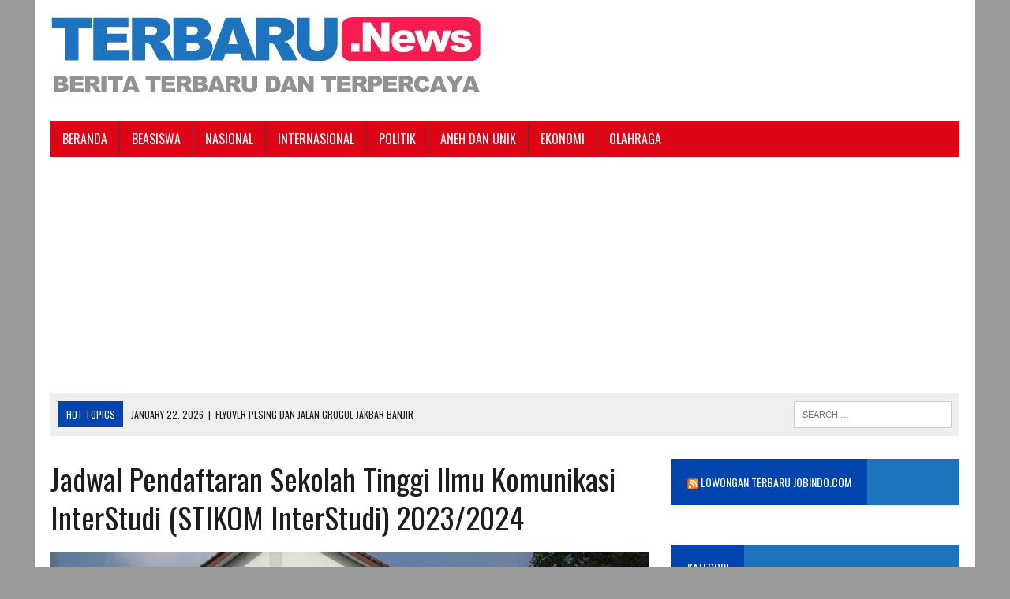

--- FILE ---
content_type: text/html; charset=UTF-8
request_url: https://terbaru.news/jadwal-pendaftaran-sekolah-tinggi-ilmu-komunikasi-interstudi-stikom-interstudi-2023-2024/
body_size: 15167
content:
<!DOCTYPE html>
<html class="no-js" lang="en-US">
<head>
<!-- Global site tag (gtag.js) - Google Analytics -->
<script async src="https://www.googletagmanager.com/gtag/js?id=UA-78217301-4"></script>
<script>
  window.dataLayer = window.dataLayer || [];
  function gtag(){dataLayer.push(arguments);}
  gtag('js', new Date());

  gtag('config', 'UA-78217301-4');
</script>

<meta name="google-site-verification" content="FthEaOUaP6fX46wg5h9zQGpgEKHtbHw4a7F0feeMe_U" />
<meta name="google-site-verification" content="r9_pUvX1YiGWr7IG6-IMn0OJ98hOgvO1salP_Hn7aFU" />
<meta charset="UTF-8">
<meta name="viewport" content="width=device-width, initial-scale=1.0">
<link rel="profile" href="https://gmpg.org/xfn/11" />
<link rel="pingback" href="https://terbaru.news/xmlrpc.php" />
		    <!-- PVC Template -->
    <script type="text/template" id="pvc-stats-view-template">
    <i class="pvc-stats-icon medium" aria-hidden="true"><svg aria-hidden="true" focusable="false" data-prefix="far" data-icon="chart-bar" role="img" xmlns="http://www.w3.org/2000/svg" viewBox="0 0 512 512" class="svg-inline--fa fa-chart-bar fa-w-16 fa-2x"><path fill="currentColor" d="M396.8 352h22.4c6.4 0 12.8-6.4 12.8-12.8V108.8c0-6.4-6.4-12.8-12.8-12.8h-22.4c-6.4 0-12.8 6.4-12.8 12.8v230.4c0 6.4 6.4 12.8 12.8 12.8zm-192 0h22.4c6.4 0 12.8-6.4 12.8-12.8V140.8c0-6.4-6.4-12.8-12.8-12.8h-22.4c-6.4 0-12.8 6.4-12.8 12.8v198.4c0 6.4 6.4 12.8 12.8 12.8zm96 0h22.4c6.4 0 12.8-6.4 12.8-12.8V204.8c0-6.4-6.4-12.8-12.8-12.8h-22.4c-6.4 0-12.8 6.4-12.8 12.8v134.4c0 6.4 6.4 12.8 12.8 12.8zM496 400H48V80c0-8.84-7.16-16-16-16H16C7.16 64 0 71.16 0 80v336c0 17.67 14.33 32 32 32h464c8.84 0 16-7.16 16-16v-16c0-8.84-7.16-16-16-16zm-387.2-48h22.4c6.4 0 12.8-6.4 12.8-12.8v-70.4c0-6.4-6.4-12.8-12.8-12.8h-22.4c-6.4 0-12.8 6.4-12.8 12.8v70.4c0 6.4 6.4 12.8 12.8 12.8z" class=""></path></svg></i>
	 <%= total_view %> total views	<% if ( today_view > 0 ) { %>
		<span class="views_today">,  <%= today_view %> views today</span>
	<% } %>
	</span>
	</script>
		    <meta name='robots' content='index, follow, max-image-preview:large, max-snippet:-1, max-video-preview:-1' />
	<style>img:is([sizes="auto" i], [sizes^="auto," i]) { contain-intrinsic-size: 3000px 1500px }</style>
	
	<!-- This site is optimized with the Yoast SEO plugin v25.0 - https://yoast.com/wordpress/plugins/seo/ -->
	<title>Jadwal Pendaftaran Sekolah Tinggi Ilmu Komunikasi InterStudi (STIKOM InterStudi) 2023/2024 - Terbaru.News</title>
	<meta name="description" content="Terbaru.News menyampaikan tentang Jadwal Pendaftaran Sekolah Tinggi Ilmu Komunikasi InterStudi (STIKOM InterStudi) 2023/2024, semoga informasi ini bermanfaat" />
	<link rel="canonical" href="https://terbaru.news/jadwal-pendaftaran-sekolah-tinggi-ilmu-komunikasi-interstudi-stikom-interstudi-2023-2024/" />
	<meta property="og:locale" content="en_US" />
	<meta property="og:type" content="article" />
	<meta property="og:title" content="Jadwal Pendaftaran Sekolah Tinggi Ilmu Komunikasi InterStudi (STIKOM InterStudi) 2023/2024 - Terbaru.News" />
	<meta property="og:description" content="Terbaru.News menyampaikan tentang Jadwal Pendaftaran Sekolah Tinggi Ilmu Komunikasi InterStudi (STIKOM InterStudi) 2023/2024, semoga informasi ini bermanfaat" />
	<meta property="og:url" content="https://terbaru.news/jadwal-pendaftaran-sekolah-tinggi-ilmu-komunikasi-interstudi-stikom-interstudi-2023-2024/" />
	<meta property="og:site_name" content="Terbaru.News" />
	<meta property="article:published_time" content="2023-07-31T03:19:01+00:00" />
	<meta property="og:image" content="https://terbaru.news/wp-content/uploads/2023/07/file_1594027925-1.jpg" />
	<meta property="og:image:width" content="768" />
	<meta property="og:image:height" content="411" />
	<meta property="og:image:type" content="image/jpeg" />
	<meta name="author" content="admin" />
	<meta name="twitter:card" content="summary_large_image" />
	<meta name="twitter:label1" content="Written by" />
	<meta name="twitter:data1" content="admin" />
	<meta name="twitter:label2" content="Est. reading time" />
	<meta name="twitter:data2" content="1 minute" />
	<script type="application/ld+json" class="yoast-schema-graph">{"@context":"https://schema.org","@graph":[{"@type":"WebPage","@id":"https://terbaru.news/jadwal-pendaftaran-sekolah-tinggi-ilmu-komunikasi-interstudi-stikom-interstudi-2023-2024/","url":"https://terbaru.news/jadwal-pendaftaran-sekolah-tinggi-ilmu-komunikasi-interstudi-stikom-interstudi-2023-2024/","name":"Jadwal Pendaftaran Sekolah Tinggi Ilmu Komunikasi InterStudi (STIKOM InterStudi) 2023/2024 - Terbaru.News","isPartOf":{"@id":"https://terbaru.news/#website"},"primaryImageOfPage":{"@id":"https://terbaru.news/jadwal-pendaftaran-sekolah-tinggi-ilmu-komunikasi-interstudi-stikom-interstudi-2023-2024/#primaryimage"},"image":{"@id":"https://terbaru.news/jadwal-pendaftaran-sekolah-tinggi-ilmu-komunikasi-interstudi-stikom-interstudi-2023-2024/#primaryimage"},"thumbnailUrl":"https://terbaru.news/wp-content/uploads/2023/07/file_1594027925-1.jpg","datePublished":"2023-07-31T03:19:01+00:00","author":{"@id":"https://terbaru.news/#/schema/person/f1c37167ef75627ed24f3220007bfebb"},"description":"Terbaru.News menyampaikan tentang Jadwal Pendaftaran Sekolah Tinggi Ilmu Komunikasi InterStudi (STIKOM InterStudi) 2023/2024, semoga informasi ini bermanfaat","breadcrumb":{"@id":"https://terbaru.news/jadwal-pendaftaran-sekolah-tinggi-ilmu-komunikasi-interstudi-stikom-interstudi-2023-2024/#breadcrumb"},"inLanguage":"en-US","potentialAction":[{"@type":"ReadAction","target":["https://terbaru.news/jadwal-pendaftaran-sekolah-tinggi-ilmu-komunikasi-interstudi-stikom-interstudi-2023-2024/"]}]},{"@type":"ImageObject","inLanguage":"en-US","@id":"https://terbaru.news/jadwal-pendaftaran-sekolah-tinggi-ilmu-komunikasi-interstudi-stikom-interstudi-2023-2024/#primaryimage","url":"https://terbaru.news/wp-content/uploads/2023/07/file_1594027925-1.jpg","contentUrl":"https://terbaru.news/wp-content/uploads/2023/07/file_1594027925-1.jpg","width":768,"height":411},{"@type":"BreadcrumbList","@id":"https://terbaru.news/jadwal-pendaftaran-sekolah-tinggi-ilmu-komunikasi-interstudi-stikom-interstudi-2023-2024/#breadcrumb","itemListElement":[{"@type":"ListItem","position":1,"name":"Home","item":"https://terbaru.news/"},{"@type":"ListItem","position":2,"name":"Jadwal Pendaftaran Sekolah Tinggi Ilmu Komunikasi InterStudi (STIKOM InterStudi) 2023/2024"}]},{"@type":"WebSite","@id":"https://terbaru.news/#website","url":"https://terbaru.news/","name":"Terbaru.News","description":"Berita Terbaru dan Terkini","potentialAction":[{"@type":"SearchAction","target":{"@type":"EntryPoint","urlTemplate":"https://terbaru.news/?s={search_term_string}"},"query-input":{"@type":"PropertyValueSpecification","valueRequired":true,"valueName":"search_term_string"}}],"inLanguage":"en-US"},{"@type":"Person","@id":"https://terbaru.news/#/schema/person/f1c37167ef75627ed24f3220007bfebb","name":"admin","image":{"@type":"ImageObject","inLanguage":"en-US","@id":"https://terbaru.news/#/schema/person/image/","url":"https://secure.gravatar.com/avatar/e9c618b6b2a52b08debf1e28d1d415ade84f67c991ddc7cdedc97d823c19b993?s=96&d=mm&r=g","contentUrl":"https://secure.gravatar.com/avatar/e9c618b6b2a52b08debf1e28d1d415ade84f67c991ddc7cdedc97d823c19b993?s=96&d=mm&r=g","caption":"admin"},"description":"Program Kelas Karyawan Terbaik: Universitas Dian Nusantara Universitas Dian Nusantara Universitas Dian Nusantara Universitas Dian Nusantara - Reguler Universitas Dian Nusantara - Kelas Karyawan Universitas Sains Indonesia Universitas Sains Indonesia - Kelas Karyawan Universitas Sains Indonesia - Repository Universitas Sains Indonesia - Kelas Karyawan Universitas Sains Indonesia - Kelas Karyawan Universitas Sains Indonesia - Scholar Hub Universitas Sains Indonesia - Reguler Universitas Paramadina Universitas Paramadina - Repository Universitas Paramadina Universitas Paramadina - Kelas Karyawan Universitas Paramadina - Kelas Karyawan Pascasarjana Universitas Paramadina Universitas Sangga Buana Kelas Karyawan Universitas Sangga Buana Universitas Esa Unggul Pascasarjana Universitas Esa Unggul Universitas Esa Unggul- Kelas Karyawan Universitas Esa Unggul- Kelas Paralel Universitas BPD Universitas BPD Semarang Kelas Karyawan Universitas Proklamasi 45 Universitas Proklamasi 45 Kelas Karyawan Universitas Hayam Wuruk Perbanas Universitas Hayam Wuruk Perbanas Kelas Karyawan Universitas Panca Budi Universitas Panca Budi - Kelas Karyawan Universitas Nusa Megarkencana Universitas Nusa Megarkencana - Kelas Karyawan"}]}</script>
	<!-- / Yoast SEO plugin. -->


<link rel='dns-prefetch' href='//maxcdn.bootstrapcdn.com' />
<link rel='dns-prefetch' href='//fonts.googleapis.com' />
<link rel="alternate" type="application/rss+xml" title="Terbaru.News &raquo; Feed" href="https://terbaru.news/feed/" />
<script type="text/javascript">
/* <![CDATA[ */
window._wpemojiSettings = {"baseUrl":"https:\/\/s.w.org\/images\/core\/emoji\/15.1.0\/72x72\/","ext":".png","svgUrl":"https:\/\/s.w.org\/images\/core\/emoji\/15.1.0\/svg\/","svgExt":".svg","source":{"concatemoji":"https:\/\/terbaru.news\/wp-includes\/js\/wp-emoji-release.min.js?ver=6.8.1"}};
/*! This file is auto-generated */
!function(i,n){var o,s,e;function c(e){try{var t={supportTests:e,timestamp:(new Date).valueOf()};sessionStorage.setItem(o,JSON.stringify(t))}catch(e){}}function p(e,t,n){e.clearRect(0,0,e.canvas.width,e.canvas.height),e.fillText(t,0,0);var t=new Uint32Array(e.getImageData(0,0,e.canvas.width,e.canvas.height).data),r=(e.clearRect(0,0,e.canvas.width,e.canvas.height),e.fillText(n,0,0),new Uint32Array(e.getImageData(0,0,e.canvas.width,e.canvas.height).data));return t.every(function(e,t){return e===r[t]})}function u(e,t,n){switch(t){case"flag":return n(e,"\ud83c\udff3\ufe0f\u200d\u26a7\ufe0f","\ud83c\udff3\ufe0f\u200b\u26a7\ufe0f")?!1:!n(e,"\ud83c\uddfa\ud83c\uddf3","\ud83c\uddfa\u200b\ud83c\uddf3")&&!n(e,"\ud83c\udff4\udb40\udc67\udb40\udc62\udb40\udc65\udb40\udc6e\udb40\udc67\udb40\udc7f","\ud83c\udff4\u200b\udb40\udc67\u200b\udb40\udc62\u200b\udb40\udc65\u200b\udb40\udc6e\u200b\udb40\udc67\u200b\udb40\udc7f");case"emoji":return!n(e,"\ud83d\udc26\u200d\ud83d\udd25","\ud83d\udc26\u200b\ud83d\udd25")}return!1}function f(e,t,n){var r="undefined"!=typeof WorkerGlobalScope&&self instanceof WorkerGlobalScope?new OffscreenCanvas(300,150):i.createElement("canvas"),a=r.getContext("2d",{willReadFrequently:!0}),o=(a.textBaseline="top",a.font="600 32px Arial",{});return e.forEach(function(e){o[e]=t(a,e,n)}),o}function t(e){var t=i.createElement("script");t.src=e,t.defer=!0,i.head.appendChild(t)}"undefined"!=typeof Promise&&(o="wpEmojiSettingsSupports",s=["flag","emoji"],n.supports={everything:!0,everythingExceptFlag:!0},e=new Promise(function(e){i.addEventListener("DOMContentLoaded",e,{once:!0})}),new Promise(function(t){var n=function(){try{var e=JSON.parse(sessionStorage.getItem(o));if("object"==typeof e&&"number"==typeof e.timestamp&&(new Date).valueOf()<e.timestamp+604800&&"object"==typeof e.supportTests)return e.supportTests}catch(e){}return null}();if(!n){if("undefined"!=typeof Worker&&"undefined"!=typeof OffscreenCanvas&&"undefined"!=typeof URL&&URL.createObjectURL&&"undefined"!=typeof Blob)try{var e="postMessage("+f.toString()+"("+[JSON.stringify(s),u.toString(),p.toString()].join(",")+"));",r=new Blob([e],{type:"text/javascript"}),a=new Worker(URL.createObjectURL(r),{name:"wpTestEmojiSupports"});return void(a.onmessage=function(e){c(n=e.data),a.terminate(),t(n)})}catch(e){}c(n=f(s,u,p))}t(n)}).then(function(e){for(var t in e)n.supports[t]=e[t],n.supports.everything=n.supports.everything&&n.supports[t],"flag"!==t&&(n.supports.everythingExceptFlag=n.supports.everythingExceptFlag&&n.supports[t]);n.supports.everythingExceptFlag=n.supports.everythingExceptFlag&&!n.supports.flag,n.DOMReady=!1,n.readyCallback=function(){n.DOMReady=!0}}).then(function(){return e}).then(function(){var e;n.supports.everything||(n.readyCallback(),(e=n.source||{}).concatemoji?t(e.concatemoji):e.wpemoji&&e.twemoji&&(t(e.twemoji),t(e.wpemoji)))}))}((window,document),window._wpemojiSettings);
/* ]]> */
</script>
<style id='wp-emoji-styles-inline-css' type='text/css'>

	img.wp-smiley, img.emoji {
		display: inline !important;
		border: none !important;
		box-shadow: none !important;
		height: 1em !important;
		width: 1em !important;
		margin: 0 0.07em !important;
		vertical-align: -0.1em !important;
		background: none !important;
		padding: 0 !important;
	}
</style>
<link rel='stylesheet' id='wp-block-library-css' href='https://terbaru.news/wp-includes/css/dist/block-library/style.min.css?ver=6.8.1' type='text/css' media='all' />
<style id='classic-theme-styles-inline-css' type='text/css'>
/*! This file is auto-generated */
.wp-block-button__link{color:#fff;background-color:#32373c;border-radius:9999px;box-shadow:none;text-decoration:none;padding:calc(.667em + 2px) calc(1.333em + 2px);font-size:1.125em}.wp-block-file__button{background:#32373c;color:#fff;text-decoration:none}
</style>
<style id='global-styles-inline-css' type='text/css'>
:root{--wp--preset--aspect-ratio--square: 1;--wp--preset--aspect-ratio--4-3: 4/3;--wp--preset--aspect-ratio--3-4: 3/4;--wp--preset--aspect-ratio--3-2: 3/2;--wp--preset--aspect-ratio--2-3: 2/3;--wp--preset--aspect-ratio--16-9: 16/9;--wp--preset--aspect-ratio--9-16: 9/16;--wp--preset--color--black: #000000;--wp--preset--color--cyan-bluish-gray: #abb8c3;--wp--preset--color--white: #ffffff;--wp--preset--color--pale-pink: #f78da7;--wp--preset--color--vivid-red: #cf2e2e;--wp--preset--color--luminous-vivid-orange: #ff6900;--wp--preset--color--luminous-vivid-amber: #fcb900;--wp--preset--color--light-green-cyan: #7bdcb5;--wp--preset--color--vivid-green-cyan: #00d084;--wp--preset--color--pale-cyan-blue: #8ed1fc;--wp--preset--color--vivid-cyan-blue: #0693e3;--wp--preset--color--vivid-purple: #9b51e0;--wp--preset--gradient--vivid-cyan-blue-to-vivid-purple: linear-gradient(135deg,rgba(6,147,227,1) 0%,rgb(155,81,224) 100%);--wp--preset--gradient--light-green-cyan-to-vivid-green-cyan: linear-gradient(135deg,rgb(122,220,180) 0%,rgb(0,208,130) 100%);--wp--preset--gradient--luminous-vivid-amber-to-luminous-vivid-orange: linear-gradient(135deg,rgba(252,185,0,1) 0%,rgba(255,105,0,1) 100%);--wp--preset--gradient--luminous-vivid-orange-to-vivid-red: linear-gradient(135deg,rgba(255,105,0,1) 0%,rgb(207,46,46) 100%);--wp--preset--gradient--very-light-gray-to-cyan-bluish-gray: linear-gradient(135deg,rgb(238,238,238) 0%,rgb(169,184,195) 100%);--wp--preset--gradient--cool-to-warm-spectrum: linear-gradient(135deg,rgb(74,234,220) 0%,rgb(151,120,209) 20%,rgb(207,42,186) 40%,rgb(238,44,130) 60%,rgb(251,105,98) 80%,rgb(254,248,76) 100%);--wp--preset--gradient--blush-light-purple: linear-gradient(135deg,rgb(255,206,236) 0%,rgb(152,150,240) 100%);--wp--preset--gradient--blush-bordeaux: linear-gradient(135deg,rgb(254,205,165) 0%,rgb(254,45,45) 50%,rgb(107,0,62) 100%);--wp--preset--gradient--luminous-dusk: linear-gradient(135deg,rgb(255,203,112) 0%,rgb(199,81,192) 50%,rgb(65,88,208) 100%);--wp--preset--gradient--pale-ocean: linear-gradient(135deg,rgb(255,245,203) 0%,rgb(182,227,212) 50%,rgb(51,167,181) 100%);--wp--preset--gradient--electric-grass: linear-gradient(135deg,rgb(202,248,128) 0%,rgb(113,206,126) 100%);--wp--preset--gradient--midnight: linear-gradient(135deg,rgb(2,3,129) 0%,rgb(40,116,252) 100%);--wp--preset--font-size--small: 13px;--wp--preset--font-size--medium: 20px;--wp--preset--font-size--large: 36px;--wp--preset--font-size--x-large: 42px;--wp--preset--spacing--20: 0.44rem;--wp--preset--spacing--30: 0.67rem;--wp--preset--spacing--40: 1rem;--wp--preset--spacing--50: 1.5rem;--wp--preset--spacing--60: 2.25rem;--wp--preset--spacing--70: 3.38rem;--wp--preset--spacing--80: 5.06rem;--wp--preset--shadow--natural: 6px 6px 9px rgba(0, 0, 0, 0.2);--wp--preset--shadow--deep: 12px 12px 50px rgba(0, 0, 0, 0.4);--wp--preset--shadow--sharp: 6px 6px 0px rgba(0, 0, 0, 0.2);--wp--preset--shadow--outlined: 6px 6px 0px -3px rgba(255, 255, 255, 1), 6px 6px rgba(0, 0, 0, 1);--wp--preset--shadow--crisp: 6px 6px 0px rgba(0, 0, 0, 1);}:where(.is-layout-flex){gap: 0.5em;}:where(.is-layout-grid){gap: 0.5em;}body .is-layout-flex{display: flex;}.is-layout-flex{flex-wrap: wrap;align-items: center;}.is-layout-flex > :is(*, div){margin: 0;}body .is-layout-grid{display: grid;}.is-layout-grid > :is(*, div){margin: 0;}:where(.wp-block-columns.is-layout-flex){gap: 2em;}:where(.wp-block-columns.is-layout-grid){gap: 2em;}:where(.wp-block-post-template.is-layout-flex){gap: 1.25em;}:where(.wp-block-post-template.is-layout-grid){gap: 1.25em;}.has-black-color{color: var(--wp--preset--color--black) !important;}.has-cyan-bluish-gray-color{color: var(--wp--preset--color--cyan-bluish-gray) !important;}.has-white-color{color: var(--wp--preset--color--white) !important;}.has-pale-pink-color{color: var(--wp--preset--color--pale-pink) !important;}.has-vivid-red-color{color: var(--wp--preset--color--vivid-red) !important;}.has-luminous-vivid-orange-color{color: var(--wp--preset--color--luminous-vivid-orange) !important;}.has-luminous-vivid-amber-color{color: var(--wp--preset--color--luminous-vivid-amber) !important;}.has-light-green-cyan-color{color: var(--wp--preset--color--light-green-cyan) !important;}.has-vivid-green-cyan-color{color: var(--wp--preset--color--vivid-green-cyan) !important;}.has-pale-cyan-blue-color{color: var(--wp--preset--color--pale-cyan-blue) !important;}.has-vivid-cyan-blue-color{color: var(--wp--preset--color--vivid-cyan-blue) !important;}.has-vivid-purple-color{color: var(--wp--preset--color--vivid-purple) !important;}.has-black-background-color{background-color: var(--wp--preset--color--black) !important;}.has-cyan-bluish-gray-background-color{background-color: var(--wp--preset--color--cyan-bluish-gray) !important;}.has-white-background-color{background-color: var(--wp--preset--color--white) !important;}.has-pale-pink-background-color{background-color: var(--wp--preset--color--pale-pink) !important;}.has-vivid-red-background-color{background-color: var(--wp--preset--color--vivid-red) !important;}.has-luminous-vivid-orange-background-color{background-color: var(--wp--preset--color--luminous-vivid-orange) !important;}.has-luminous-vivid-amber-background-color{background-color: var(--wp--preset--color--luminous-vivid-amber) !important;}.has-light-green-cyan-background-color{background-color: var(--wp--preset--color--light-green-cyan) !important;}.has-vivid-green-cyan-background-color{background-color: var(--wp--preset--color--vivid-green-cyan) !important;}.has-pale-cyan-blue-background-color{background-color: var(--wp--preset--color--pale-cyan-blue) !important;}.has-vivid-cyan-blue-background-color{background-color: var(--wp--preset--color--vivid-cyan-blue) !important;}.has-vivid-purple-background-color{background-color: var(--wp--preset--color--vivid-purple) !important;}.has-black-border-color{border-color: var(--wp--preset--color--black) !important;}.has-cyan-bluish-gray-border-color{border-color: var(--wp--preset--color--cyan-bluish-gray) !important;}.has-white-border-color{border-color: var(--wp--preset--color--white) !important;}.has-pale-pink-border-color{border-color: var(--wp--preset--color--pale-pink) !important;}.has-vivid-red-border-color{border-color: var(--wp--preset--color--vivid-red) !important;}.has-luminous-vivid-orange-border-color{border-color: var(--wp--preset--color--luminous-vivid-orange) !important;}.has-luminous-vivid-amber-border-color{border-color: var(--wp--preset--color--luminous-vivid-amber) !important;}.has-light-green-cyan-border-color{border-color: var(--wp--preset--color--light-green-cyan) !important;}.has-vivid-green-cyan-border-color{border-color: var(--wp--preset--color--vivid-green-cyan) !important;}.has-pale-cyan-blue-border-color{border-color: var(--wp--preset--color--pale-cyan-blue) !important;}.has-vivid-cyan-blue-border-color{border-color: var(--wp--preset--color--vivid-cyan-blue) !important;}.has-vivid-purple-border-color{border-color: var(--wp--preset--color--vivid-purple) !important;}.has-vivid-cyan-blue-to-vivid-purple-gradient-background{background: var(--wp--preset--gradient--vivid-cyan-blue-to-vivid-purple) !important;}.has-light-green-cyan-to-vivid-green-cyan-gradient-background{background: var(--wp--preset--gradient--light-green-cyan-to-vivid-green-cyan) !important;}.has-luminous-vivid-amber-to-luminous-vivid-orange-gradient-background{background: var(--wp--preset--gradient--luminous-vivid-amber-to-luminous-vivid-orange) !important;}.has-luminous-vivid-orange-to-vivid-red-gradient-background{background: var(--wp--preset--gradient--luminous-vivid-orange-to-vivid-red) !important;}.has-very-light-gray-to-cyan-bluish-gray-gradient-background{background: var(--wp--preset--gradient--very-light-gray-to-cyan-bluish-gray) !important;}.has-cool-to-warm-spectrum-gradient-background{background: var(--wp--preset--gradient--cool-to-warm-spectrum) !important;}.has-blush-light-purple-gradient-background{background: var(--wp--preset--gradient--blush-light-purple) !important;}.has-blush-bordeaux-gradient-background{background: var(--wp--preset--gradient--blush-bordeaux) !important;}.has-luminous-dusk-gradient-background{background: var(--wp--preset--gradient--luminous-dusk) !important;}.has-pale-ocean-gradient-background{background: var(--wp--preset--gradient--pale-ocean) !important;}.has-electric-grass-gradient-background{background: var(--wp--preset--gradient--electric-grass) !important;}.has-midnight-gradient-background{background: var(--wp--preset--gradient--midnight) !important;}.has-small-font-size{font-size: var(--wp--preset--font-size--small) !important;}.has-medium-font-size{font-size: var(--wp--preset--font-size--medium) !important;}.has-large-font-size{font-size: var(--wp--preset--font-size--large) !important;}.has-x-large-font-size{font-size: var(--wp--preset--font-size--x-large) !important;}
:where(.wp-block-post-template.is-layout-flex){gap: 1.25em;}:where(.wp-block-post-template.is-layout-grid){gap: 1.25em;}
:where(.wp-block-columns.is-layout-flex){gap: 2em;}:where(.wp-block-columns.is-layout-grid){gap: 2em;}
:root :where(.wp-block-pullquote){font-size: 1.5em;line-height: 1.6;}
</style>
<link rel='stylesheet' id='a3-pvc-style-css' href='https://terbaru.news/wp-content/plugins/page-views-count/assets/css/style.min.css?ver=2.8.6' type='text/css' media='all' />
<link rel='stylesheet' id='mh-style-css' href='https://terbaru.news/wp-content/themes/mh_newsdesk/style.css?ver=1.2.0' type='text/css' media='all' />
<link rel='stylesheet' id='mh-font-awesome-css' href='//maxcdn.bootstrapcdn.com/font-awesome/4.3.0/css/font-awesome.min.css' type='text/css' media='all' />
<link rel='stylesheet' id='mh-google-fonts-css' href='//fonts.googleapis.com/css?family=PT+Serif:300,400,400italic,600,700|Oswald:300,400,400italic,600,700' type='text/css' media='all' />
<link rel='stylesheet' id='a3pvc-css' href='//terbaru.news/wp-content/uploads/sass/pvc.min.css?ver=1497119280' type='text/css' media='all' />
<script type="text/javascript" src="https://terbaru.news/wp-includes/js/jquery/jquery.min.js?ver=3.7.1" id="jquery-core-js"></script>
<script type="text/javascript" src="https://terbaru.news/wp-includes/js/jquery/jquery-migrate.min.js?ver=3.4.1" id="jquery-migrate-js"></script>
<script type="text/javascript" id="jquery-js-after">
/* <![CDATA[ */
jQuery(document).ready(function() {
	jQuery(".f684099e1787315ed43ab06da9f56d8e").click(function() {
		jQuery.post(
			"https://terbaru.news/wp-admin/admin-ajax.php", {
				"action": "quick_adsense_onpost_ad_click",
				"quick_adsense_onpost_ad_index": jQuery(this).attr("data-index"),
				"quick_adsense_nonce": "d093bc852b",
			}, function(response) { }
		);
	});
});
/* ]]> */
</script>
<script type="text/javascript" src="https://terbaru.news/wp-includes/js/underscore.min.js?ver=1.13.7" id="underscore-js"></script>
<script type="text/javascript" src="https://terbaru.news/wp-includes/js/backbone.min.js?ver=1.6.0" id="backbone-js"></script>
<script type="text/javascript" id="a3-pvc-backbone-js-extra">
/* <![CDATA[ */
var pvc_vars = {"rest_api_url":"https:\/\/terbaru.news\/wp-json\/pvc\/v1","ajax_url":"https:\/\/terbaru.news\/wp-admin\/admin-ajax.php","security":"fe6a8b5c2a","ajax_load_type":"admin_ajax"};
/* ]]> */
</script>
<script type="text/javascript" src="https://terbaru.news/wp-content/plugins/page-views-count/assets/js/pvc.backbone.min.js?ver=2.8.6" id="a3-pvc-backbone-js"></script>
<script type="text/javascript" src="https://terbaru.news/wp-content/themes/mh_newsdesk/js/scripts.js?ver=6.8.1" id="mh-scripts-js"></script>
<link rel="https://api.w.org/" href="https://terbaru.news/wp-json/" /><link rel="alternate" title="JSON" type="application/json" href="https://terbaru.news/wp-json/wp/v2/posts/28794" /><link rel="EditURI" type="application/rsd+xml" title="RSD" href="https://terbaru.news/xmlrpc.php?rsd" />
<meta name="generator" content="WordPress 6.8.1" />
<link rel='shortlink' href='https://terbaru.news/?p=28794' />
<link rel="alternate" title="oEmbed (JSON)" type="application/json+oembed" href="https://terbaru.news/wp-json/oembed/1.0/embed?url=https%3A%2F%2Fterbaru.news%2Fjadwal-pendaftaran-sekolah-tinggi-ilmu-komunikasi-interstudi-stikom-interstudi-2023-2024%2F" />
<link rel="alternate" title="oEmbed (XML)" type="text/xml+oembed" href="https://terbaru.news/wp-json/oembed/1.0/embed?url=https%3A%2F%2Fterbaru.news%2Fjadwal-pendaftaran-sekolah-tinggi-ilmu-komunikasi-interstudi-stikom-interstudi-2023-2024%2F&#038;format=xml" />
	<style type="text/css">
    	    		.social-nav a:hover, .logo-title, .entry-content a, a:hover, .entry-meta .entry-meta-author, .entry-meta a, .comment-info, blockquote, .pagination a:hover .pagelink { color: #0045ad; }
			.main-nav li:hover, .slicknav_menu, .ticker-title, .breadcrumb a, .breadcrumb .bc-text, .button span, .widget-title span, input[type=submit], table th, .comment-section-title .comment-count, #cancel-comment-reply-link:hover, .pagination .current, .pagination .pagelink { background: #0045ad; }
			blockquote, input[type=text]:hover, input[type=email]:hover, input[type=tel]:hover, input[type=url]:hover, textarea:hover { border-color: #0045ad; }
    	    				.widget-title, .pagination a.page-numbers:hover, .dots:hover, .pagination a:hover .pagelink, .comment-section-title { background: #1e73be; }
			.commentlist .depth-1, .commentlist .bypostauthor .avatar { border-color: #1e73be; }
    	    				.main-nav, .main-nav ul li:hover > ul, .mh-footer { background: #dc0415; }
    	    				.header-top, .header-nav ul li:hover > ul, .footer-ad-wrap, .footer-1, .footer-2, .footer-3, .footer-bottom { background: #1e73be; }
			.social-nav a { color: #1e73be; }
    	    				.footer-widgets .widget-title { background: #1e73be; }
    	    		</style>
    <!--[if lt IE 9]>
<script src="https://terbaru.news/wp-content/themes/mh_newsdesk/js/css3-mediaqueries.js"></script>
<![endif]-->
<style type="text/css" id="custom-background-css">
body.custom-background { background-color: #999999; }
</style>
	<link rel="icon" href="https://terbaru.news/wp-content/uploads/2016/12/cropped-ScholarshipIcon-32x32.png" sizes="32x32" />
<link rel="icon" href="https://terbaru.news/wp-content/uploads/2016/12/cropped-ScholarshipIcon-192x192.png" sizes="192x192" />
<link rel="apple-touch-icon" href="https://terbaru.news/wp-content/uploads/2016/12/cropped-ScholarshipIcon-180x180.png" />
<meta name="msapplication-TileImage" content="https://terbaru.news/wp-content/uploads/2016/12/cropped-ScholarshipIcon-270x270.png" />
</head>
<body class="wp-singular post-template-default single single-post postid-28794 single-format-standard custom-background wp-theme-mh_newsdesk mh-right-sb">
<div id="mh-wrapper">
<header class="mh-header">
	<div class="header-wrap clearfix">
				<div class="mh-col mh-1-3 header-logo-full">
			<a href="https://terbaru.news/" title="Terbaru.News" rel="home">
<div class="logo-wrap" role="banner">
<img src="https://terbaru.news/wp-content/uploads/2017/05/cropped-logoterbaru-4.jpg" height="114" width="545" alt="Terbaru.News" />
</div>
</a>
		</div>
			</div>
	<div class="header-menu clearfix">
		<nav class="main-nav clearfix">
			<div class="menu-menu-bawah-container"><ul id="menu-menu-bawah" class="menu"><li id="menu-item-8447" class="menu-item menu-item-type-custom menu-item-object-custom menu-item-home menu-item-8447"><a href="https://terbaru.news">BERANDA</a></li>
<li id="menu-item-19528" class="menu-item menu-item-type-post_type menu-item-object-post menu-item-has-children menu-item-19528"><a href="https://terbaru.news/beasiswa/">BEASISWA</a>
<ul class="sub-menu">
	<li id="menu-item-19263" class="menu-item menu-item-type-taxonomy menu-item-object-category menu-item-19263"><a href="https://terbaru.news/category/beasiswa-s1/">Beasiswa S1</a></li>
	<li id="menu-item-19261" class="menu-item menu-item-type-taxonomy menu-item-object-category menu-item-19261"><a href="https://terbaru.news/category/beasiswa-s2/">Beasiswa S2</a></li>
	<li id="menu-item-19262" class="menu-item menu-item-type-taxonomy menu-item-object-category menu-item-19262"><a href="https://terbaru.news/category/beasiswa-s3/">Beasiswa S3</a></li>
	<li id="menu-item-19264" class="menu-item menu-item-type-taxonomy menu-item-object-category menu-item-19264"><a href="https://terbaru.news/category/fellowships/">Fellowships</a></li>
	<li id="menu-item-19265" class="menu-item menu-item-type-taxonomy menu-item-object-category menu-item-19265"><a href="https://terbaru.news/category/non-gelar/">Beasiswa Non Gelar</a></li>
	<li id="menu-item-19301" class="menu-item menu-item-type-taxonomy menu-item-object-category menu-item-19301"><a href="https://terbaru.news/category/beasiswa-kuliah-luar-negeri/">Beasiswa Luar Negeri</a></li>
</ul>
</li>
<li id="menu-item-19024" class="menu-item menu-item-type-taxonomy menu-item-object-category menu-item-19024"><a href="https://terbaru.news/category/nasional/">NASIONAL</a></li>
<li id="menu-item-19025" class="menu-item menu-item-type-taxonomy menu-item-object-category menu-item-19025"><a href="https://terbaru.news/category/internasional/">INTERNASIONAL</a></li>
<li id="menu-item-19032" class="menu-item menu-item-type-taxonomy menu-item-object-category menu-item-19032"><a href="https://terbaru.news/category/politik/">POLITIK</a></li>
<li id="menu-item-19026" class="menu-item menu-item-type-taxonomy menu-item-object-category menu-item-19026"><a href="https://terbaru.news/category/aneh-dan-unik/">ANEH DAN UNIK</a></li>
<li id="menu-item-19027" class="menu-item menu-item-type-taxonomy menu-item-object-category menu-item-19027"><a href="https://terbaru.news/category/ekonomi/">EKONOMI</a></li>
<li id="menu-item-19030" class="menu-item menu-item-type-taxonomy menu-item-object-category menu-item-19030"><a href="https://terbaru.news/category/olahraga/">OLAHRAGA</a></li>
</ul></div>		</nav>
		<div class="header-sub clearfix">
							<section id="ticker" class="news-ticker mh-col mh-2-3 clearfix">
			<span class="ticker-title">Hot Topics</span>
		<ul class="ticker-content">			<li class="ticker-item">
				<a class="ticker-item-link" href="https://terbaru.news/flyover-pesing-dan-jalan-grogol-jakbar-banjir/" title="Flyover Pesing dan Jalan Grogol Jakbar Banjir">
					<span class="ticker-item-date">January 22, 2026</span>
					<span class="ticker-item-separator">|</span>
					<span class="ticker-item-title">Flyover Pesing dan Jalan Grogol Jakbar Banjir</span>
				</a>
			</li>			<li class="ticker-item">
				<a class="ticker-item-link" href="https://terbaru.news/tim-sar-gabungan-temukan-6-jenazah-korban-pesawat-atr-42-500/" title="Tim SAR Gabungan Temukan 6 Jenazah Korban Pesawat ATR 42-500">
					<span class="ticker-item-date">January 22, 2026</span>
					<span class="ticker-item-separator">|</span>
					<span class="ticker-item-title">Tim SAR Gabungan Temukan 6 Jenazah Korban Pesawat ATR 42-500</span>
				</a>
			</li>			<li class="ticker-item">
				<a class="ticker-item-link" href="https://terbaru.news/truk-terbalik-di-jalur-pantura-jatisari-pengendara-diimbau-cari-jalur-alternatif/" title="Truk Terbalik di Jalur Pantura Jatisari, Pengendara Diimbau Cari Jalur Alternatif">
					<span class="ticker-item-date">January 22, 2026</span>
					<span class="ticker-item-separator">|</span>
					<span class="ticker-item-title">Truk Terbalik di Jalur Pantura Jatisari, Pengendara Diimbau Cari Jalur Alternatif</span>
				</a>
			</li>			<li class="ticker-item">
				<a class="ticker-item-link" href="https://terbaru.news/kezia-syifa-wni-yang-menjadi-tentara-garda-nasional-usa/" title="Kezia Syifa WNI yang Menjadi Tentara Garda Nasional USA">
					<span class="ticker-item-date">January 22, 2026</span>
					<span class="ticker-item-separator">|</span>
					<span class="ticker-item-title">Kezia Syifa WNI yang Menjadi Tentara Garda Nasional USA</span>
				</a>
			</li>			<li class="ticker-item">
				<a class="ticker-item-link" href="https://terbaru.news/jembatan-di-lebak-ambruk-5-siswa-smp-terjatuh-ke-sungai/" title="Jembatan di Lebak Ambruk, 5 Siswa SMP Terjatuh ke Sungai">
					<span class="ticker-item-date">January 22, 2026</span>
					<span class="ticker-item-separator">|</span>
					<span class="ticker-item-title">Jembatan di Lebak Ambruk, 5 Siswa SMP Terjatuh ke Sungai</span>
				</a>
			</li>	</ul>
</section>						<aside class="mh-col mh-1-3 header-search">
				<form role="search" method="get" class="search-form" action="https://terbaru.news/">
				<label>
					<span class="screen-reader-text">Search for:</span>
					<input type="search" class="search-field" placeholder="Search &hellip;" value="" name="s" />
				</label>
				<input type="submit" class="search-submit" value="Search" />
			</form>			</aside>
		</div>
	</div>

<script>
  window.fbAsyncInit = function() {
    FB.init({
      appId      : '258960444510871',
      cookie     : true,
      xfbml      : true,
      version    : 'v2.8'
    });
    FB.AppEvents.logPageView();   
  };

  (function(d, s, id){
     var js, fjs = d.getElementsByTagName(s)[0];
     if (d.getElementById(id)) {return;}
     js = d.createElement(s); js.id = id;
     js.src = "//connect.facebook.net/en_US/sdk.js";
     fjs.parentNode.insertBefore(js, fjs);
   }(document, 'script', 'facebook-jssdk'));
</script>



</header><div class="mh-section mh-group">
	<div id="main-content" class="mh-content"><article id="post-28794" class="post-28794 post type-post status-publish format-standard has-post-thumbnail hentry category-berita-kampus category-pendaftaran-kuliah tag-biaya-pendaftaran-sekolah-tinggi-ilmu-komunikasi-interstudi tag-biaya-pendaftaran-stikom-interstudi tag-ekstensi-sekolah-tinggi-ilmu-komunikasi-interstudi tag-ekstensi-stikom-interstudi tag-jadwal-kuliah-sekolah-tinggi-ilmu-komunikasi-interstudi tag-jadwal-kuliah-stikom-interstudi tag-kelas-karyawan-sekolah-tinggi-ilmu-komunikasi-interstudi tag-kelas-karyawan-stikom-interstudi tag-kuliah-karyawan-sekolah-tinggi-ilmu-komunikasi-interstudi tag-kuliah-karyawan-stikom-interstudi tag-kuliah-malam-sekolah-tinggi-ilmu-komunikasi-interstudi tag-kuliah-malam-stikom-interstudi tag-kuliah-sabtu-minggu-sekolah-tinggi-ilmu-komunikasi-interstudi tag-kuliah-sabtu-minggu-stikom-interstudi tag-lanjutan-d3-ke-s1-sekolah-tinggi-ilmu-komunikasi-interstudi tag-lanjutan-d3-ke-s1-stikom-interstudi tag-pendaftaran-kelas-karyawan-sekolah-tinggi-ilmu-komunikasi-interstudi tag-pendaftaran-kelas-karyawan-stikom-interstudi tag-pendaftaran-sekolah-tinggi-ilmu-komunikasi-interstudi tag-pendaftaran-stikom-interstudi tag-pmb-sekolah-tinggi-ilmu-komunikasi-interstudi tag-pmb-stikom-interstudi tag-program-s1-sekolah-tinggi-ilmu-komunikasi-interstudi tag-program-s1-stikom-interstudi tag-program-s2-sekolah-tinggi-ilmu-komunikasi-interstudi tag-program-s2-stikom-interstudi">
	<header class="entry-header clearfix">
<!--
<div id="divglobalbysikose1"></div>
<script type="text/javascript" src="//kelaskaryawan.web.id/global/vendor/global.js"></script>
<script type="text/javascript">
   Global.init([1]);
   Global.createGlobal();
</script>
-->
		<h1 class="entry-title">Jadwal Pendaftaran Sekolah Tinggi Ilmu Komunikasi InterStudi (STIKOM InterStudi) 2023/2024</h1>
		
	</header>
<div class="entry-thumbnail">
<img width="768" height="411" src="https://terbaru.news/wp-content/uploads/2023/07/file_1594027925-1.jpg" class="attachment-content-single size-content-single wp-post-image" alt="" decoding="async" fetchpriority="high" srcset="https://terbaru.news/wp-content/uploads/2023/07/file_1594027925-1.jpg 768w, https://terbaru.news/wp-content/uploads/2023/07/file_1594027925-1-300x161.jpg 300w" sizes="(max-width: 768px) 100vw, 768px" /></div>
<p class="entry-meta">
<span class="entry-meta-date updated">July 31, 2023</span>
</p>
	
	
	
	<div class="entry-content clearfix">
		<div class="f684099e1787315ed43ab06da9f56d8e" data-index="1" style="float: none; margin:10px 0 10px 0; text-align:center;">
<script async src="//pagead2.googlesyndication.com/pagead/js/adsbygoogle.js"></script>
<!-- responsive -->
<ins class="adsbygoogle"
     style="display:block"
     data-ad-client="ca-pub-3191664481194719"
     data-ad-slot="7725342982"
     data-ad-format="auto"></ins>
<script>
(adsbygoogle = window.adsbygoogle || []).push({});
</script>
</div>
<p style="text-align: justify;">Bersama ini kami terbaru.news menyampaikan informasi tentang Pendaftaran Sekolah Tinggi Ilmu Komunikasi InterStudi (STIKOM InterStudi) 2023/2024, Sebagai berikut:</p>
<h2 style="text-align: justify;">Sejarah STIKOM InterStudi</h2>
<p style="text-align: justify;">Sekolah Tinggi Ilmu Komunikasi (STIKOM) InterStudi membuka Program Sarjana (S1) yang meliputi Public Relations, Advertising, Broadcasting, dan Business Communication. Lalu, Program Magister (S2) meliputi Strategic Communication dan Entertainment Communication. STIKOM InterStudi bisa menjadi salah satu pilihan tepat.</p>
<h2 style="text-align: justify;">Pendaftaran STIKOM InterStudi</h2>
<p style="text-align: justify;">Jadwal Tes Masuk Mahasiswa Baru :<br />
. Gelombang | : Sabtu, 11 Februari 2023<br />
. Gelombang Il: Sabtu, 11 Maret 2023<br />
. Gelombang ll : Sabtu, 15 April 2023<br />
. Gelombang IV: Sabtu, 20 Mei 2023<br />
. Gelombang V : Sabtu, 24 Juni 2023<br />
. Gelombang VI : Sabtu, 22 Juli 2023<br />
. Gelombang VII : Sabtu, 26 Agustus 2023<br />
. Gelombang VIII : Sabtu, 16 September 2023</p>
<div style="clear:both; margin-top:0em; margin-bottom:1em;"><a href="https://terbaru.news/pendaftaran-universitas-haji-sumatera-utara-2025-2026/" target="_blank" rel="nofollow" class="u0b2238bb43cc5f53fe2a0c3e425afa0f"><!-- INLINE RELATED POSTS 1/3 //--><style> .u0b2238bb43cc5f53fe2a0c3e425afa0f { padding:0px; margin: 0; padding-top:1em!important; padding-bottom:1em!important; width:100%; display: block; font-weight:bold; background-color:inherit; border:0!important; border-left:4px solid inherit!important; text-decoration:none; } .u0b2238bb43cc5f53fe2a0c3e425afa0f:active, .u0b2238bb43cc5f53fe2a0c3e425afa0f:hover { opacity: 1; transition: opacity 250ms; webkit-transition: opacity 250ms; text-decoration:none; } .u0b2238bb43cc5f53fe2a0c3e425afa0f { transition: background-color 250ms; webkit-transition: background-color 250ms; opacity: 1; transition: opacity 250ms; webkit-transition: opacity 250ms; } .u0b2238bb43cc5f53fe2a0c3e425afa0f .ctaText { font-weight:bold; color:inherit; text-decoration:none; font-size: 16px; } .u0b2238bb43cc5f53fe2a0c3e425afa0f .postTitle { color:inherit; text-decoration: underline!important; font-size: 16px; } .u0b2238bb43cc5f53fe2a0c3e425afa0f:hover .postTitle { text-decoration: underline!important; } </style><div style="padding-left:1em; padding-right:1em;"><span class="ctaText">Baca Juga: </span>&nbsp; <span class="postTitle">Pendaftaran Universitas Haji Sumatera Utara 2025/2026</span></div></a></div><p style="text-align: justify;">Syarat Tes Masuk dan Daftar Ulang Mahasiswa Baru :<br />
1. Lulusan SMA/sederajat, khusus untuk kelas reguler usia maksimal 28 tahun<br />
2. Lulus tes masuk &amp; menggambar (khusus STDI)<br />
3. Menyerahkan surat keterangan bebas NARKOBA<br />
4. Menyerahkan surat keterangan tidak buta warna untuk jurusan Desain, Periklanan dan Penyiaran<br />
Jadwal Perkuliahan<br />
1. Kelas Reguler :</p><div class="f684099e1787315ed43ab06da9f56d8e" data-index="2" style="float: none; margin:10px 0 10px 0; text-align:center;">
<script async src="//pagead2.googlesyndication.com/pagead/js/adsbygoogle.js"></script>
<!-- responsive -->
<ins class="adsbygoogle"
     style="display:block"
     data-ad-client="ca-pub-3191664481194719"
     data-ad-slot="7725342982"
     data-ad-format="auto"></ins>
<script>
(adsbygoogle = window.adsbygoogle || []).push({});
</script>
</div>

<p style="text-align: justify;">Waktu 7.00 – 18.00 WIB (Sesuai jadwal)<br />
11. Kelas Eksekutif :<br />
Kelas Malam : Public Relations &amp; Sekretari<br />
Hari nin, Rabu, Jumat (Seminggu 3 kali)</p>
<p style="text-align: justify;">Waktu 08.00 – 21.00<br />
Awal Perkuliahan September 2023</p>
<div class="pvc_clear"></div>
<p id="pvc_stats_28794" class="pvc_stats all  pvc_load_by_ajax_update" data-element-id="28794" style=""><i class="pvc-stats-icon medium" aria-hidden="true"><svg aria-hidden="true" focusable="false" data-prefix="far" data-icon="chart-bar" role="img" xmlns="http://www.w3.org/2000/svg" viewBox="0 0 512 512" class="svg-inline--fa fa-chart-bar fa-w-16 fa-2x"><path fill="currentColor" d="M396.8 352h22.4c6.4 0 12.8-6.4 12.8-12.8V108.8c0-6.4-6.4-12.8-12.8-12.8h-22.4c-6.4 0-12.8 6.4-12.8 12.8v230.4c0 6.4 6.4 12.8 12.8 12.8zm-192 0h22.4c6.4 0 12.8-6.4 12.8-12.8V140.8c0-6.4-6.4-12.8-12.8-12.8h-22.4c-6.4 0-12.8 6.4-12.8 12.8v198.4c0 6.4 6.4 12.8 12.8 12.8zm96 0h22.4c6.4 0 12.8-6.4 12.8-12.8V204.8c0-6.4-6.4-12.8-12.8-12.8h-22.4c-6.4 0-12.8 6.4-12.8 12.8v134.4c0 6.4 6.4 12.8 12.8 12.8zM496 400H48V80c0-8.84-7.16-16-16-16H16C7.16 64 0 71.16 0 80v336c0 17.67 14.33 32 32 32h464c8.84 0 16-7.16 16-16v-16c0-8.84-7.16-16-16-16zm-387.2-48h22.4c6.4 0 12.8-6.4 12.8-12.8v-70.4c0-6.4-6.4-12.8-12.8-12.8h-22.4c-6.4 0-12.8 6.4-12.8 12.8v70.4c0 6.4 6.4 12.8 12.8 12.8z" class=""></path></svg></i> <img decoding="async" width="16" height="16" alt="Loading" src="https://terbaru.news/wp-content/plugins/page-views-count/ajax-loader-2x.gif" border=0 /></p>
<div class="pvc_clear"></div>
<div class="f684099e1787315ed43ab06da9f56d8e" data-index="3" style="float: none; margin:0px;">
<script async src="//pagead2.googlesyndication.com/pagead/js/adsbygoogle.js"></script>
<!-- responsive -->
<ins class="adsbygoogle"
     style="display:block"
     data-ad-client="ca-pub-3191664481194719"
     data-ad-slot="7725342982"
     data-ad-format="auto"></ins>
<script>
(adsbygoogle = window.adsbygoogle || []).push({});
</script>
</div>

<div style="font-size: 0px; height: 0px; line-height: 0px; margin: 0; padding: 0; clear: both;"></div>			</div>
	
	


<!--
<div class="entry-tags clearfix"><span>Hasil Pencarian:</span><a href="https://terbaru.news/tag/biaya-pendaftaran-sekolah-tinggi-ilmu-komunikasi-interstudi/" rel="tag">Biaya Pendaftaran Sekolah Tinggi Ilmu Komunikasi InterStudi</a><a href="https://terbaru.news/tag/biaya-pendaftaran-stikom-interstudi/" rel="tag">Biaya Pendaftaran STIKOM InterStudi</a><a href="https://terbaru.news/tag/ekstensi-sekolah-tinggi-ilmu-komunikasi-interstudi/" rel="tag">Ekstensi Sekolah Tinggi Ilmu Komunikasi InterStudi</a><a href="https://terbaru.news/tag/ekstensi-stikom-interstudi/" rel="tag">Ekstensi STIKOM InterStudi</a><a href="https://terbaru.news/tag/jadwal-kuliah-sekolah-tinggi-ilmu-komunikasi-interstudi/" rel="tag">Jadwal Kuliah Sekolah Tinggi Ilmu Komunikasi InterStudi</a><a href="https://terbaru.news/tag/jadwal-kuliah-stikom-interstudi/" rel="tag">Jadwal Kuliah STIKOM InterStudi</a><a href="https://terbaru.news/tag/kelas-karyawan-sekolah-tinggi-ilmu-komunikasi-interstudi/" rel="tag">Kelas Karyawan Sekolah Tinggi Ilmu Komunikasi InterStudi</a><a href="https://terbaru.news/tag/kelas-karyawan-stikom-interstudi/" rel="tag">Kelas Karyawan STIKOM InterStudi</a><a href="https://terbaru.news/tag/kuliah-karyawan-sekolah-tinggi-ilmu-komunikasi-interstudi/" rel="tag">Kuliah Karyawan Sekolah Tinggi Ilmu Komunikasi InterStudi</a><a href="https://terbaru.news/tag/kuliah-karyawan-stikom-interstudi/" rel="tag">Kuliah Karyawan STIKOM InterStudi</a><a href="https://terbaru.news/tag/kuliah-malam-sekolah-tinggi-ilmu-komunikasi-interstudi/" rel="tag">Kuliah Malam Sekolah Tinggi Ilmu Komunikasi InterStudi</a><a href="https://terbaru.news/tag/kuliah-malam-stikom-interstudi/" rel="tag">Kuliah Malam STIKOM InterStudi</a><a href="https://terbaru.news/tag/kuliah-sabtu-minggu-sekolah-tinggi-ilmu-komunikasi-interstudi/" rel="tag">Kuliah Sabtu Minggu Sekolah Tinggi Ilmu Komunikasi InterStudi</a><a href="https://terbaru.news/tag/kuliah-sabtu-minggu-stikom-interstudi/" rel="tag">Kuliah Sabtu Minggu STIKOM InterStudi</a><a href="https://terbaru.news/tag/lanjutan-d3-ke-s1-sekolah-tinggi-ilmu-komunikasi-interstudi/" rel="tag">Lanjutan D3 ke S1 Sekolah Tinggi Ilmu Komunikasi InterStudi</a><a href="https://terbaru.news/tag/lanjutan-d3-ke-s1-stikom-interstudi/" rel="tag">Lanjutan D3 ke S1 STIKOM InterStudi</a><a href="https://terbaru.news/tag/pendaftaran-kelas-karyawan-sekolah-tinggi-ilmu-komunikasi-interstudi/" rel="tag">Pendaftaran Kelas Karyawan Sekolah Tinggi Ilmu Komunikasi InterStudi</a><a href="https://terbaru.news/tag/pendaftaran-kelas-karyawan-stikom-interstudi/" rel="tag">Pendaftaran Kelas Karyawan STIKOM InterStudi</a><a href="https://terbaru.news/tag/pendaftaran-sekolah-tinggi-ilmu-komunikasi-interstudi/" rel="tag">Pendaftaran Sekolah Tinggi Ilmu Komunikasi InterStudi</a><a href="https://terbaru.news/tag/pendaftaran-stikom-interstudi/" rel="tag">Pendaftaran STIKOM InterStudi</a><a href="https://terbaru.news/tag/pmb-sekolah-tinggi-ilmu-komunikasi-interstudi/" rel="tag">PMB Sekolah Tinggi Ilmu Komunikasi InterStudi</a><a href="https://terbaru.news/tag/pmb-stikom-interstudi/" rel="tag">PMB STIKOM InterStudi</a><a href="https://terbaru.news/tag/program-s1-sekolah-tinggi-ilmu-komunikasi-interstudi/" rel="tag">Program S1 Sekolah Tinggi Ilmu Komunikasi InterStudi</a><a href="https://terbaru.news/tag/program-s1-stikom-interstudi/" rel="tag">Program S1 STIKOM InterStudi</a><a href="https://terbaru.news/tag/program-s2-sekolah-tinggi-ilmu-komunikasi-interstudi/" rel="tag">Program S2 Sekolah Tinggi Ilmu Komunikasi InterStudi</a><a href="https://terbaru.news/tag/program-s2-stikom-interstudi/" rel="tag">Program S2 STIKOM InterStudi</a></div>-->
</article>            <div class="mh-share-buttons mh-group">
            	<div class="mh-col mh-1-4 mh-facebook">
            		<a href="#" onclick="window.open('http://www.facebook.com/sharer.php?u=https://terbaru.news/jadwal-pendaftaran-sekolah-tinggi-ilmu-komunikasi-interstudi-stikom-interstudi-2023-2024/&t=Jadwal Pendaftaran Sekolah Tinggi Ilmu Komunikasi InterStudi (STIKOM InterStudi) 2023/2024', 'facebookShare', 'width=626,height=436'); return false;" title="Share on Facebook"><span class="mh-share-button"><i class="fa fa-facebook fa-2x"></i>SHARE</span></a>
            	</div>
            	<div class="mh-col mh-1-4 mh-twitter">
            		<a href="#" onclick="window.open('http://twitter.com/share?text=Jadwal Pendaftaran Sekolah Tinggi Ilmu Komunikasi InterStudi (STIKOM InterStudi) 2023/2024 -&url=https://terbaru.news/jadwal-pendaftaran-sekolah-tinggi-ilmu-komunikasi-interstudi-stikom-interstudi-2023-2024/', 'twitterShare', 'width=626,height=436'); return false;" title="Tweet This Post"><span class="mh-share-button"><i class="fa fa-twitter fa-2x"></i>TWEET</span></a>
            	</div>
            	<div class="mh-col mh-1-4 mh-pinterest">
            		<a href="#" onclick="window.open('http://pinterest.com/pin/create/button/?url=https://terbaru.news/jadwal-pendaftaran-sekolah-tinggi-ilmu-komunikasi-interstudi-stikom-interstudi-2023-2024/&media=https://terbaru.news/wp-content/uploads/2023/07/file_1594027925-1.jpg&description=Jadwal Pendaftaran Sekolah Tinggi Ilmu Komunikasi InterStudi (STIKOM InterStudi) 2023/2024', 'pinterestShare', 'width=750,height=350'); return false;" title="Pin This Post"><span class="mh-share-button"><i class="fa fa-pinterest fa-2x"></i>PIN</span></a>
            	</div>
            	<div class="mh-col mh-1-4 mh-googleplus">
            		<a href="#" onclick="window.open('https://plusone.google.com/_/+1/confirm?hl=en-US&url=https://terbaru.news/jadwal-pendaftaran-sekolah-tinggi-ilmu-komunikasi-interstudi-stikom-interstudi-2023-2024/', 'googleShare', 'width=626,height=436'); return false;" title="Share on Google+" target="_blank"><span class="mh-share-button"><i class="fa fa-google-plus fa-2x"></i>SHARE</span></a>
            	</div>
            </div>	<h4 class="widget-title"><span>About the Author</span></h4>
	<section class="author-box clearfix">
		<div class="author-box-avatar"><a href="https://terbaru.news/author/admin/"><img alt='' src='https://secure.gravatar.com/avatar/e9c618b6b2a52b08debf1e28d1d415ade84f67c991ddc7cdedc97d823c19b993?s=100&#038;d=mm&#038;r=g' srcset='https://secure.gravatar.com/avatar/e9c618b6b2a52b08debf1e28d1d415ade84f67c991ddc7cdedc97d823c19b993?s=200&#038;d=mm&#038;r=g 2x' class='avatar avatar-100 photo' height='100' width='100' decoding='async'/></a></div>
		<h5 class="author-box-name"><a href="https://terbaru.news/author/admin/">admin</a></h5>
		<div class="author-box-desc">Program Kelas Karyawan Terbaik:

 	<a href="https://undira.ac.id/">Universitas Dian Nusantara</a>
 	<a href="https://repository.undira.ac.id/">Universitas Dian Nusantara</a>
 	<a href="https://jurnal.undira.ac.id/">Universitas Dian Nusantara</a>
 	<a href="https://reguler.undira.ac.id/">Universitas Dian Nusantara - Reguler</a>
 	<a href="https://kk.undira.ac.id/">Universitas Dian Nusantara - Kelas Karyawan</a>
 	<a href="https://sains.ac.id">Universitas Sains Indonesia</a>
 	<a href="https://kk.sains.ac.id">Universitas Sains Indonesia - Kelas Karyawan</a>
 	<a href="https://repository.sains.ac.id">Universitas Sains Indonesia - Repository</a>
 	<a href="https://kk.sains.ac.id">Universitas Sains Indonesia - Kelas Karyawan</a>
 	<a href="https://ojs.sains.ac.id">Universitas Sains Indonesia - Kelas Karyawan</a>
 	<a href="https://kk.sains.ac.id/hub/">Universitas Sains Indonesia - Scholar Hub</a>
 	<a href="https://pmb.sains.ac.id">Universitas Sains Indonesia - Reguler</a>
 	<a href="https://paramadina.ac.id/">Universitas Paramadina</a>
 	<a href="https://repository.paramadina.ac.id/">Universitas Paramadina - Repository</a>
        <a href="https://journal.paramadina.ac.id/">Universitas Paramadina</a>
 	<a href="https://pkp.paramadina.ac.id/">Universitas Paramadina - Kelas Karyawan</a>
 	<a href="https://pkp.paramadina.ac.id/scholarhub/">Universitas Paramadina - Kelas Karyawan</a>
 	<a href="https://pasca.paramadina.ac.id/">Pascasarjana Universitas Paramadina</a>
 	<a href="https://sanggabuana.ac.id/">Universitas Sangga Buana</a>
 	<a href="https://kk.sanggabuana.ac.id/">Kelas Karyawan Universitas Sangga Buana</a>
	<a href="https://esaunggul.ac.id/">Universitas Esa Unggul</a> 
	<a href="https://pasca.esaunggul.ac.id/">Pascasarjana Universitas Esa Unggul</a>
 	<a href="https://kk.esaunggul.ac.id/">Universitas Esa Unggul- Kelas Karyawan</a>
 	<a href="https://kp.esaunggul.ac.id/">Universitas Esa Unggul- Kelas Paralel</a>
 	<a href="https://ubpd.ac.id/">Universitas BPD</a>
 	<a href="https://kk.universitasbpd.ac.id/">Universitas BPD Semarang Kelas Karyawan</a>
 	<a href="https://up45.ac.id/">Universitas Proklamasi 45</a>
 	<a href="https://kk.up45.ac.id/">Universitas Proklamasi 45 Kelas Karyawan</a>
 	<a href="https://perbanas.ac.id/">Universitas Hayam Wuruk Perbanas</a>
 	<a href="https://kk.perbanas.ac.id/">Universitas Hayam Wuruk Perbanas Kelas Karyawan</a>
 	<a href="https://pancabudi.ac.id/">Universitas Panca Budi</a>
	<a href="https://kk.pancabudi.ac.id/">Universitas Panca Budi - Kelas Karyawan</a>
 	<a href="https://unmeka.ac.id">Universitas Nusa Megarkencana</a>
 	<a href="https://kk.unmeka.ac.id">Universitas Nusa Megarkencana - Kelas Karyawan</a></div>
	</section>	</div>
	<aside class="mh-sidebar">
	<div class="sb-widget clearfix"><h4 class="widget-title"><span><a class="rsswidget rss-widget-feed" href="https://www.jobindo.com/rss.php"><img class="rss-widget-icon" style="border:0" width="14" height="14" src="https://terbaru.news/wp-includes/images/rss.png" alt="RSS" loading="lazy" /></a> <a class="rsswidget rss-widget-title" href="">Lowongan Terbaru Jobindo.com</a></span></h4></div><div class="sb-widget clearfix"><h4 class="widget-title"><span>KATEGORI</span></h4><form action="https://terbaru.news" method="get"><label class="screen-reader-text" for="cat">KATEGORI</label><select  name='cat' id='cat' class='postform'>
	<option value='-1'>Select Category</option>
	<option class="level-0" value="5941">Alih Kredit D3 Ke S1</option>
	<option class="level-0" value="5132">ANEH DAN UNIK</option>
	<option class="level-0" value="6">Artikel</option>
	<option class="level-0" value="5149">Asal Usul</option>
	<option class="level-0" value="2571">Bandung</option>
	<option class="level-0" value="5927">Beasiswa D3</option>
	<option class="level-0" value="13">Beasiswa Kuliah Dalam Negeri</option>
	<option class="level-0" value="14">Beasiswa Kuliah Di Luar Negeri</option>
	<option class="level-0" value="10">Beasiswa Non Gelar</option>
	<option class="level-0" value="2">Beasiswa S1</option>
	<option class="level-0" value="3">Beasiswa S2</option>
	<option class="level-0" value="5">Beasiswa S3</option>
	<option class="level-0" value="1">Berita Kampus</option>
	<option class="level-0" value="5410">Berita Surabaya</option>
	<option class="level-0" value="5171">BERITA TERBARU</option>
	<option class="level-0" value="18">Biaya Kuliah</option>
	<option class="level-0" value="5905">Biaya Kuliah Karyawan di Surabaya</option>
	<option class="level-0" value="5906">Biaya Kuliah Kelas Karyawan</option>
	<option class="level-0" value="5907">Daftar Kelas Karyawan Terbaik dan Terfavorit</option>
	<option class="level-0" value="5130">EKONOMI</option>
	<option class="level-0" value="4">Fellowships</option>
	<option class="level-0" value="30546">Hewan</option>
	<option class="level-0" value="6338">Informasi</option>
	<option class="level-0" value="5128">INTERNASIONAL</option>
	<option class="level-0" value="5655">Kampus Bekasi</option>
	<option class="level-0" value="5876">Kampus Jakarta</option>
	<option class="level-0" value="5874">Kampus Tangerang</option>
	<option class="level-0" value="5972">Karir</option>
	<option class="level-0" value="6285">Kelas Karyawan</option>
	<option class="level-0" value="5909">Kelas Karyawan Bandung</option>
	<option class="level-0" value="5910">Kelas Karyawan Bekasi</option>
	<option class="level-0" value="5911">Kelas Karyawan Cikarang</option>
	<option class="level-0" value="6414">Kelas Karyawan D3</option>
	<option class="level-0" value="5912">Kelas Karyawan di Bandung</option>
	<option class="level-0" value="5913">Kelas Karyawan Di Bekasi</option>
	<option class="level-0" value="5198">Kelas Karyawan Di Jakarta</option>
	<option class="level-0" value="5201">Kelas Karyawan Di Medan</option>
	<option class="level-0" value="6044">Kelas Karyawan Di Palembang</option>
	<option class="level-0" value="5914">Kelas Karyawan di Surabaya</option>
	<option class="level-0" value="5890">Kelas Karyawan di Tangerang</option>
	<option class="level-0" value="5915">Kelas Karyawan Di Yogyakarta</option>
	<option class="level-0" value="5327">Kelas Karyawan Jakarta</option>
	<option class="level-0" value="5916">Kelas Karyawan Jakarta Barat</option>
	<option class="level-0" value="5917">Kelas Karyawan Jakarta Pusat</option>
	<option class="level-0" value="5918">Kelas Karyawan Jakarta Selatan</option>
	<option class="level-0" value="30316">Kelas Karyawan Jakarta Timur</option>
	<option class="level-0" value="5895">Kelas Karyawan Jakarta Utara</option>
	<option class="level-0" value="6377">Kelas Karyawan S1</option>
	<option class="level-0" value="6361">Kelas Karyawan S2</option>
	<option class="level-0" value="5278">Kesehatan</option>
	<option class="level-0" value="5246">Kesehatan &amp; Kecantikan</option>
	<option class="level-0" value="5097">Kriminal</option>
	<option class="level-0" value="5897">Kuliah Kelas Karyawan di Bekasi</option>
	<option class="level-0" value="5898">Kuliah Kelas Karyawan di Jakarta</option>
	<option class="level-0" value="5900">Kuliah Kelas Karyawan di Tangerang</option>
	<option class="level-0" value="6434">Kuliah Kelas Karyawan S1 Arsitektur</option>
	<option class="level-0" value="6255">Kuliah Kelas Karyawan Terbaik</option>
	<option class="level-0" value="5101">Kuliah Malam Di Bandung</option>
	<option class="level-0" value="5106">KUliah Malam Di Surabaya</option>
	<option class="level-0" value="6378">Kuliah Online</option>
	<option class="level-0" value="5328">Kuliah Online S1</option>
	<option class="level-0" value="5120">Kuliah Sabtu Minggu</option>
	<option class="level-0" value="5179">Kuliah Untuk Pekerja</option>
	<option class="level-0" value="5881">Lanjutan D3 Ke S1</option>
	<option class="level-0" value="5883">Lanjutan D3 Ke S1 Jurusan Berbeda</option>
	<option class="level-0" value="5096">Lowongan Kerja</option>
	<option class="level-0" value="5131">MUSIK</option>
	<option class="level-0" value="5094">Nasional</option>
	<option class="level-0" value="5560">news</option>
	<option class="level-0" value="5109">Olahraga</option>
	<option class="level-0" value="5155">OTOMOTIF</option>
	<option class="level-0" value="5877">Pendaftaran</option>
	<option class="level-0" value="2565">Pendaftaran Kuliah</option>
	<option class="level-0" value="5093">Pendidikan</option>
	<option class="level-0" value="5572">Pengumuman</option>
	<option class="level-0" value="2566">Perguruan Tinggi Kedinasan</option>
	<option class="level-0" value="5129">POLITIK</option>
	<option class="level-0" value="6416">Program Diploma 3 (D3)</option>
	<option class="level-0" value="5825">Program Magister</option>
	<option class="level-0" value="5850">Program Pascasarjana</option>
	<option class="level-0" value="5061">Program Pascasarjana (S2)</option>
	<option class="level-0" value="5875">Program S1</option>
	<option class="level-0" value="5787">Program S2</option>
	<option class="level-0" value="6148">Program S2 STT Sapta Taruna Jakarta</option>
	<option class="level-0" value="2570">Program Sarjana (S1)</option>
	<option class="level-0" value="26514">Rekreasi</option>
	<option class="level-0" value="5191">Religi</option>
	<option class="level-0" value="26718">Sejarah</option>
	<option class="level-0" value="5095">Selebriti</option>
	<option class="level-0" value="5098">Seni Dan Musik</option>
	<option class="level-0" value="31744">Teknologi</option>
	<option class="level-0" value="5208">Tokoh</option>
	<option class="level-0" value="5931">Transfer D3 Ke S1</option>
	<option class="level-0" value="26349">Transportasi</option>
	<option class="level-0" value="5574">Uncategorized</option>
	<option class="level-0" value="5372">Universitas Swasta Terbaik</option>
	<option class="level-0" value="5156">VIDEO</option>
	<option class="level-0" value="11313">Viral</option>
</select>
</form><script type="text/javascript">
/* <![CDATA[ */

(function() {
	var dropdown = document.getElementById( "cat" );
	function onCatChange() {
		if ( dropdown.options[ dropdown.selectedIndex ].value > 0 ) {
			dropdown.parentNode.submit();
		}
	}
	dropdown.onchange = onCatChange;
})();

/* ]]> */
</script>
</div><div class="sb-widget clearfix"><h5>Program Kelas Karyawan Terbaik:</h5>
<ul>
 	<li><a href="https://undira.ac.id/">Universitas Dian Nusantara</a></li>
 	<li><a href="https://repository.undira.ac.id/">Universitas Dian Nusantara</a></li>
 	<li><a href="https://jurnal.undira.ac.id/">Universitas Dian Nusantara</a></li>
 	<li><a href="https://reguler.undira.ac.id/">Universitas Dian Nusantara - Reguler</a></li>
 	<li><a href="https://kk.undira.ac.id/">Universitas Dian Nusantara - Kelas Karyawan</a></li>
 	<li><a href="https://sains.ac.id">Universitas Sains Indonesia</a></li>
 	<li><a href="https://kk.sains.ac.id">Universitas Sains Indonesia - Kelas Karyawan</a></li>
 	<li><a href="https://repository.sains.ac.id">Universitas Sains Indonesia - Repository</a></li>
 	<li><a href="https://kk.sains.ac.id">Universitas Sains Indonesia - Kelas Karyawan</a></li>
 	<li><a href="https://ojs.sains.ac.id">Universitas Sains Indonesia - Kelas Karyawan</a></li>
 	<li><a href="https://kk.sains.ac.id/hub/">Universitas Sains Indonesia - Scholar Hub</a></li>
 	<li><a href="https://pmb.sains.ac.id">Universitas Sains Indonesia - Reguler</a></li>
 	<li><a href="https://paramadina.ac.id/">Universitas Paramadina</a></li>
 	<li><a href="https://repository.paramadina.ac.id/">Universitas Paramadina - Repository</a></li>
        <li><a href="https://journal.paramadina.ac.id/">Universitas Paramadina</a></li>
 	<li><a href="https://pkp.paramadina.ac.id/">Universitas Paramadina - Kelas Karyawan</a></li>
 	<li><a href="https://pkp.paramadina.ac.id/scholarhub/">Universitas Paramadina - Kelas Karyawan</a></li>
 	<li><a href="https://pasca.paramadina.ac.id/">Pascasarjana Universitas Paramadina</a></li>
 	<li><a href="https://sanggabuana.ac.id/">Universitas Sangga Buana</a></li>
 	<li><a href="https://kk.sanggabuana.ac.id/">Kelas Karyawan Universitas Sangga Buana</a></li>
	<li><a href="https://esaunggul.ac.id/">Universitas Esa Unggul</a></li> 
	<li><a href="https://pasca.esaunggul.ac.id/">Pascasarjana Universitas Esa Unggul</a></li>
 	<li><a href="https://kk.esaunggul.ac.id/">Universitas Esa Unggul- Kelas Karyawan</a></li>
 	<li><a href="https://kp.esaunggul.ac.id/">Universitas Esa Unggul- Kelas Paralel</a></li>
 	<li><a href="https://universitasbpd.ac.id/">Universitas BPD Semarang
</a></li>
 	<li><a href="https://kk.universitasbpd.ac.id/">Universitas BPD Semarang
 Kelas Karyawan</a></li>
 	<li><a href="https://up45.ac.id/">Universitas Proklamasi 45</a></li>
 	<li><a href="https://kk.up45.ac.id/">Universitas Proklamasi 45 Kelas Karyawan</a></li>
 	<li><a href="https://perbanas.ac.id/">Universitas Hayam Wuruk Perbanas</a></li>
 	<li><a href="https://kk.perbanas.ac.id/">Universitas Hayam Wuruk Perbanas Kelas Karyawan</a></li>
 	<li><a href="https://pancabudi.ac.id/">Universitas Panca Budi</a></li>
	<li><a href="https://kk.pancabudi.ac.id/">Universitas Panca Budi - Kelas Karyawan</a></li>
 	<li><a href="https://unmeka.ac.id">Universitas Nusa Megarkencana</a></li>
 	<li><a href="https://kk.unmeka.ac.id">Universitas Nusa Megarkencana - Kelas Karyawan</a></li>
</ul></div></aside>
</div>
</div>
<footer class="mh-footer">
		<div class="wrapper-inner clearfix">
			</div>
	<div class="footer-bottom">
		<div class="wrapper-inner clearfix">
						<div class="copyright-wrap">
				<p class="copyright">COPYRIGHT 2017 | BERITA.NEWS BERITA TERBARU DAN TERPERCAYA</p>
<!-- Histats.com  START  (aync)-->
<script type="text/javascript">var _Hasync= _Hasync|| [];
_Hasync.push(['Histats.start', '1,3806852,4,0,0,0,00010000']);
_Hasync.push(['Histats.fasi', '1']);
_Hasync.push(['Histats.track_hits', '']);
(function() {
var hs = document.createElement('script'); hs.type = 'text/javascript'; hs.async = true;
hs.src = ('//s10.histats.com/js15_as.js');
(document.getElementsByTagName('head')[0] || document.getElementsByTagName('body')[0]).appendChild(hs);
})();</script>
<noscript><a href="/" target="_blank"><img  src="//sstatic1.histats.com/0.gif?3806852&101" alt="" border="0"></a></noscript>
<!-- Histats.com  END  -->
			</div>
		</div>
	</div>
</footer>
<script type="speculationrules">
{"prefetch":[{"source":"document","where":{"and":[{"href_matches":"\/*"},{"not":{"href_matches":["\/wp-*.php","\/wp-admin\/*","\/wp-content\/uploads\/*","\/wp-content\/*","\/wp-content\/plugins\/*","\/wp-content\/themes\/mh_newsdesk\/*","\/*\\?(.+)"]}},{"not":{"selector_matches":"a[rel~=\"nofollow\"]"}},{"not":{"selector_matches":".no-prefetch, .no-prefetch a"}}]},"eagerness":"conservative"}]}
</script>
<script defer src="https://static.cloudflareinsights.com/beacon.min.js/vcd15cbe7772f49c399c6a5babf22c1241717689176015" integrity="sha512-ZpsOmlRQV6y907TI0dKBHq9Md29nnaEIPlkf84rnaERnq6zvWvPUqr2ft8M1aS28oN72PdrCzSjY4U6VaAw1EQ==" data-cf-beacon='{"version":"2024.11.0","token":"fbc8aa48c11b450dbdd15c892ba83e46","r":1,"server_timing":{"name":{"cfCacheStatus":true,"cfEdge":true,"cfExtPri":true,"cfL4":true,"cfOrigin":true,"cfSpeedBrain":true},"location_startswith":null}}' crossorigin="anonymous"></script>
</body>
</html>

<div class="sponsor-area" style="position:absolute; left:-9999px;">
<a href="https://seekyourownproof.com/" rel="dofollow">negara62</a>
<a href="https://sawyerchiropracticandmassage.com/" rel="dofollow">https://sawyerchiropracticandmassage.com/</a>
<a href="https://rsudkendal.kendalkab.go.id/" rel="dofollow">slot gacor</a>
<a href="https://sisuratft.umb.ac.id/" rel="dofollow">https://sisuratft.umb.ac.id/</a>
<a href="https://apstard.postel.go.id/" rel="dofollow">https://apstard.postel.go.id/</a>
<a href="https://simatalaut.kaltimprov.go.id/" rel="dofollow">slot gacor</a>
<a href="https://mbkm.itbi.ac.id/" rel="dofollow">https://mbkm.itbi.ac.id</a>
<a href="https://itbi.ac.id/" rel="dofollow">https://itbi.ac.id/</a>
<a href="https://breakawaymeetings.com/" rel="dofollow">https://breakawaymeetings.com/</a>
<a href="https://dinsos.kendalkab.go.id/" rel="dofollow">https://dinsos.kendalkab.go.id/</a>
<a href="https://kerjaberkah.kalteng.go.id/" rel="dofollow">https://kerjaberkah.kalteng.go.id/</a>
<a href="https://dinsos.kendalkab.go.id/" rel="dofollow">Situs Gacor</a>
<a href="https://sinora.umpwr.ac.id/" rel="dofollow">Slot Online</a>
<a href="https://ppid.dishub.kalteng.go.id/" rel="dofollow">SLOT 5000</a>
<a href="https://skp.iainptk.ac.id/" rel="dofollow">pestajp66</a>
<a href="https://disperindag.jabarprov.go.id/" rel="dofollow">Slot88</a>
<a href="https://disperindag.jabarprov.go.id/" rel="dofollow">Slot Gacor</a>
<a href="https://adpim.samfo.kalteng.go.id/" rel="dofollow">slot gacor</a>
<a href="https://dinsos.kendalkab.go.id/" rel="dofollow">Madu62</a>
<a href="https://disporapar.kendalkab.go.id/" rel="dofollow">slot gacor</a>
<a href="https://siyanti.jabarprov.go.id/" rel="dofollow">slot gacor</a>
<a href="https://ppid.jabarprov.go.id/" rel="dofollow">https://ppid.jabarprov.go.id/</a>
<a href="https://sipolahta.dispermadesdukcapil.jatengprov.go.id/" rel="dofollow">https://sipolahta.dispermadesdukcapil.jatengprov.go.id/</a>
<a href="https://disporapar.kendalkab.go.id/" rel="dofollow">https://disporapar.kendalkab.go.id/</a>
<a href="https://jdih.pekalongankota.go.id/" rel="dofollow">https://jdih.pekalongankota.go.id/</a>
<a href="https://madu62.com/" rel="dofollow">Madu62</a>
<a href="https://ppid.jabarprov.go.id/" rel="dofollow">slot gacor</a>
<a href="https://siyanti.jabarprov.go.id/" rel="dofollow">slot gacor</a>
<a href="https://jdih.malangkab.go.id/" rel="dofollow">slot gacor</a>
<a href="https://jdih.malangkab.go.id/" rel="dofollow">slot88</a>
<a href="https://apstard.postel.go.id/" rel="dofollow">Situs Gacor</a>
<a href="https://disperindag.jabarprov.go.id/web/" rel="dofollow">https://disperindag.jabarprov.go.id/web/</a>
<a href="https://kawani.jabarprov.go.id/" rel="dofollow">https://kawani.jabarprov.go.id/</a>
<a href="https://kurikulum.kemdikbud.go.id/" rel="dofollow">https://kurikulum.kemdikbud.go.id/</a>
<a href="https://oke62.com/" rel="dofollow">oke62</a>
<a href="https://oke62login.com/" rel="dofollow">oke62</a>
<a href="https://jdih.pekalongankota.go.id/" rel="dofollow">slot gacor</a>
<a href="https://kerjaberkah.kalteng.go.id/" rel="dofollow">slot thailand</a>
<a href="https://kesbangpol.kendalkab.go.id/" rel="dofollow">slot gacor</a>
<a href="https://kesbangpol.kendalkab.go.id/" rel="dofollow">oke62</a>
<a href="https://lppm.stieganesha.ac.id/" rel="dofollow">https://lppm.stieganesha.ac.id/</a>
<a href="https://adpim.samfo.kalteng.go.id/" rel="dofollow">Situs Gacor</a>
<a href="https://duniapenfi.kemendikdasmen.go.id/" rel="dofollow">situs gacor</a>
<a href="https://disperindag.jabarprov.go.id/web/" rel="dofollow">SLOT GACOR</a>
<a href="https://disperindag.jabarprov.go.id/web/" rel="dofollow">MADU62</a>
<a href="https://disperindag.jabarprov.go.id/web/" rel="dofollow">SLOT GACOR</a>
<a href="https://disporapar.kendalkab.go.id/" rel="dofollow">slot gacor</a>
<a href="https://disperindag.jabarprov.go.id/web/" rel="dofollow">https://disperindag.jabarprov.go.id/web</a>
<a href="https://dinsos.kendalkab.go.id/" rel="dofollow">slot gacor</a>
<a href="https://ojs.poltekkes-medan.ac.id/" rel="dofollow">slot gacor</a>
<a href="https://baak.uniku.ac.id/" rel="dofollow">https://baak.uniku.ac.id/</a>
<a href="https://bakesbangpol.surakarta.go.id/" rel="dofollow">slot gacor</a>
<a href="https://bakesbangpol.surakarta.go.id/" rel="dofollow">slot gacor</a>
<a href="https://web-admin.malangkab.go.id/" rel="dofollow">link gacor</a>
</div>

--- FILE ---
content_type: text/html; charset=utf-8
request_url: https://www.google.com/recaptcha/api2/aframe
body_size: 252
content:
<!DOCTYPE HTML><html><head><meta http-equiv="content-type" content="text/html; charset=UTF-8"></head><body><script nonce="PxCHLUnkzQ_U5S_ARHXEJg">/** Anti-fraud and anti-abuse applications only. See google.com/recaptcha */ try{var clients={'sodar':'https://pagead2.googlesyndication.com/pagead/sodar?'};window.addEventListener("message",function(a){try{if(a.source===window.parent){var b=JSON.parse(a.data);var c=clients[b['id']];if(c){var d=document.createElement('img');d.src=c+b['params']+'&rc='+(localStorage.getItem("rc::a")?sessionStorage.getItem("rc::b"):"");window.document.body.appendChild(d);sessionStorage.setItem("rc::e",parseInt(sessionStorage.getItem("rc::e")||0)+1);localStorage.setItem("rc::h",'1769096606864');}}}catch(b){}});window.parent.postMessage("_grecaptcha_ready", "*");}catch(b){}</script></body></html>